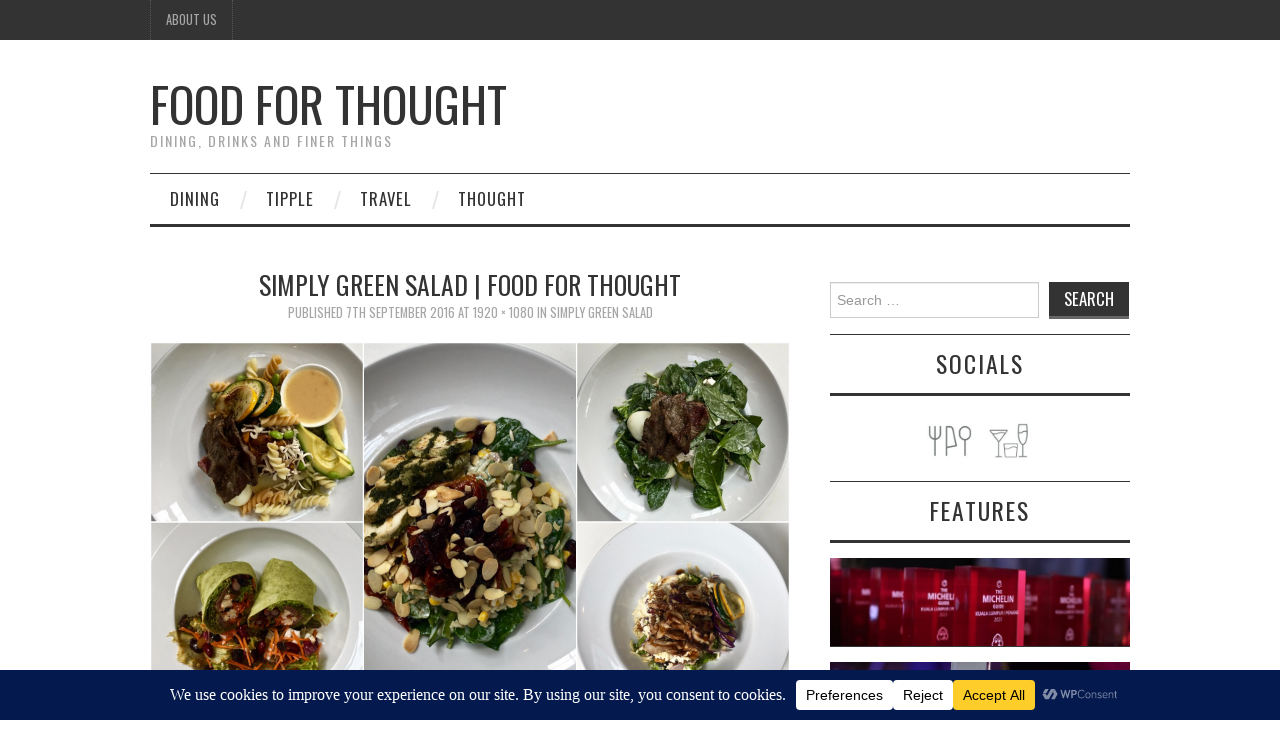

--- FILE ---
content_type: text/html; charset=utf-8
request_url: https://www.google.com/recaptcha/api2/anchor?ar=1&k=6Leyl_kbAAAAAO5N4TPndbvrJcnc3K1cIUQkPyaj&co=aHR0cHM6Ly9mb29kZm9ydGhvdWdodC5jb20ubXk6NDQz&hl=en&v=PoyoqOPhxBO7pBk68S4YbpHZ&size=invisible&anchor-ms=20000&execute-ms=30000&cb=jk6rq6cx7u4c
body_size: 48873
content:
<!DOCTYPE HTML><html dir="ltr" lang="en"><head><meta http-equiv="Content-Type" content="text/html; charset=UTF-8">
<meta http-equiv="X-UA-Compatible" content="IE=edge">
<title>reCAPTCHA</title>
<style type="text/css">
/* cyrillic-ext */
@font-face {
  font-family: 'Roboto';
  font-style: normal;
  font-weight: 400;
  font-stretch: 100%;
  src: url(//fonts.gstatic.com/s/roboto/v48/KFO7CnqEu92Fr1ME7kSn66aGLdTylUAMa3GUBHMdazTgWw.woff2) format('woff2');
  unicode-range: U+0460-052F, U+1C80-1C8A, U+20B4, U+2DE0-2DFF, U+A640-A69F, U+FE2E-FE2F;
}
/* cyrillic */
@font-face {
  font-family: 'Roboto';
  font-style: normal;
  font-weight: 400;
  font-stretch: 100%;
  src: url(//fonts.gstatic.com/s/roboto/v48/KFO7CnqEu92Fr1ME7kSn66aGLdTylUAMa3iUBHMdazTgWw.woff2) format('woff2');
  unicode-range: U+0301, U+0400-045F, U+0490-0491, U+04B0-04B1, U+2116;
}
/* greek-ext */
@font-face {
  font-family: 'Roboto';
  font-style: normal;
  font-weight: 400;
  font-stretch: 100%;
  src: url(//fonts.gstatic.com/s/roboto/v48/KFO7CnqEu92Fr1ME7kSn66aGLdTylUAMa3CUBHMdazTgWw.woff2) format('woff2');
  unicode-range: U+1F00-1FFF;
}
/* greek */
@font-face {
  font-family: 'Roboto';
  font-style: normal;
  font-weight: 400;
  font-stretch: 100%;
  src: url(//fonts.gstatic.com/s/roboto/v48/KFO7CnqEu92Fr1ME7kSn66aGLdTylUAMa3-UBHMdazTgWw.woff2) format('woff2');
  unicode-range: U+0370-0377, U+037A-037F, U+0384-038A, U+038C, U+038E-03A1, U+03A3-03FF;
}
/* math */
@font-face {
  font-family: 'Roboto';
  font-style: normal;
  font-weight: 400;
  font-stretch: 100%;
  src: url(//fonts.gstatic.com/s/roboto/v48/KFO7CnqEu92Fr1ME7kSn66aGLdTylUAMawCUBHMdazTgWw.woff2) format('woff2');
  unicode-range: U+0302-0303, U+0305, U+0307-0308, U+0310, U+0312, U+0315, U+031A, U+0326-0327, U+032C, U+032F-0330, U+0332-0333, U+0338, U+033A, U+0346, U+034D, U+0391-03A1, U+03A3-03A9, U+03B1-03C9, U+03D1, U+03D5-03D6, U+03F0-03F1, U+03F4-03F5, U+2016-2017, U+2034-2038, U+203C, U+2040, U+2043, U+2047, U+2050, U+2057, U+205F, U+2070-2071, U+2074-208E, U+2090-209C, U+20D0-20DC, U+20E1, U+20E5-20EF, U+2100-2112, U+2114-2115, U+2117-2121, U+2123-214F, U+2190, U+2192, U+2194-21AE, U+21B0-21E5, U+21F1-21F2, U+21F4-2211, U+2213-2214, U+2216-22FF, U+2308-230B, U+2310, U+2319, U+231C-2321, U+2336-237A, U+237C, U+2395, U+239B-23B7, U+23D0, U+23DC-23E1, U+2474-2475, U+25AF, U+25B3, U+25B7, U+25BD, U+25C1, U+25CA, U+25CC, U+25FB, U+266D-266F, U+27C0-27FF, U+2900-2AFF, U+2B0E-2B11, U+2B30-2B4C, U+2BFE, U+3030, U+FF5B, U+FF5D, U+1D400-1D7FF, U+1EE00-1EEFF;
}
/* symbols */
@font-face {
  font-family: 'Roboto';
  font-style: normal;
  font-weight: 400;
  font-stretch: 100%;
  src: url(//fonts.gstatic.com/s/roboto/v48/KFO7CnqEu92Fr1ME7kSn66aGLdTylUAMaxKUBHMdazTgWw.woff2) format('woff2');
  unicode-range: U+0001-000C, U+000E-001F, U+007F-009F, U+20DD-20E0, U+20E2-20E4, U+2150-218F, U+2190, U+2192, U+2194-2199, U+21AF, U+21E6-21F0, U+21F3, U+2218-2219, U+2299, U+22C4-22C6, U+2300-243F, U+2440-244A, U+2460-24FF, U+25A0-27BF, U+2800-28FF, U+2921-2922, U+2981, U+29BF, U+29EB, U+2B00-2BFF, U+4DC0-4DFF, U+FFF9-FFFB, U+10140-1018E, U+10190-1019C, U+101A0, U+101D0-101FD, U+102E0-102FB, U+10E60-10E7E, U+1D2C0-1D2D3, U+1D2E0-1D37F, U+1F000-1F0FF, U+1F100-1F1AD, U+1F1E6-1F1FF, U+1F30D-1F30F, U+1F315, U+1F31C, U+1F31E, U+1F320-1F32C, U+1F336, U+1F378, U+1F37D, U+1F382, U+1F393-1F39F, U+1F3A7-1F3A8, U+1F3AC-1F3AF, U+1F3C2, U+1F3C4-1F3C6, U+1F3CA-1F3CE, U+1F3D4-1F3E0, U+1F3ED, U+1F3F1-1F3F3, U+1F3F5-1F3F7, U+1F408, U+1F415, U+1F41F, U+1F426, U+1F43F, U+1F441-1F442, U+1F444, U+1F446-1F449, U+1F44C-1F44E, U+1F453, U+1F46A, U+1F47D, U+1F4A3, U+1F4B0, U+1F4B3, U+1F4B9, U+1F4BB, U+1F4BF, U+1F4C8-1F4CB, U+1F4D6, U+1F4DA, U+1F4DF, U+1F4E3-1F4E6, U+1F4EA-1F4ED, U+1F4F7, U+1F4F9-1F4FB, U+1F4FD-1F4FE, U+1F503, U+1F507-1F50B, U+1F50D, U+1F512-1F513, U+1F53E-1F54A, U+1F54F-1F5FA, U+1F610, U+1F650-1F67F, U+1F687, U+1F68D, U+1F691, U+1F694, U+1F698, U+1F6AD, U+1F6B2, U+1F6B9-1F6BA, U+1F6BC, U+1F6C6-1F6CF, U+1F6D3-1F6D7, U+1F6E0-1F6EA, U+1F6F0-1F6F3, U+1F6F7-1F6FC, U+1F700-1F7FF, U+1F800-1F80B, U+1F810-1F847, U+1F850-1F859, U+1F860-1F887, U+1F890-1F8AD, U+1F8B0-1F8BB, U+1F8C0-1F8C1, U+1F900-1F90B, U+1F93B, U+1F946, U+1F984, U+1F996, U+1F9E9, U+1FA00-1FA6F, U+1FA70-1FA7C, U+1FA80-1FA89, U+1FA8F-1FAC6, U+1FACE-1FADC, U+1FADF-1FAE9, U+1FAF0-1FAF8, U+1FB00-1FBFF;
}
/* vietnamese */
@font-face {
  font-family: 'Roboto';
  font-style: normal;
  font-weight: 400;
  font-stretch: 100%;
  src: url(//fonts.gstatic.com/s/roboto/v48/KFO7CnqEu92Fr1ME7kSn66aGLdTylUAMa3OUBHMdazTgWw.woff2) format('woff2');
  unicode-range: U+0102-0103, U+0110-0111, U+0128-0129, U+0168-0169, U+01A0-01A1, U+01AF-01B0, U+0300-0301, U+0303-0304, U+0308-0309, U+0323, U+0329, U+1EA0-1EF9, U+20AB;
}
/* latin-ext */
@font-face {
  font-family: 'Roboto';
  font-style: normal;
  font-weight: 400;
  font-stretch: 100%;
  src: url(//fonts.gstatic.com/s/roboto/v48/KFO7CnqEu92Fr1ME7kSn66aGLdTylUAMa3KUBHMdazTgWw.woff2) format('woff2');
  unicode-range: U+0100-02BA, U+02BD-02C5, U+02C7-02CC, U+02CE-02D7, U+02DD-02FF, U+0304, U+0308, U+0329, U+1D00-1DBF, U+1E00-1E9F, U+1EF2-1EFF, U+2020, U+20A0-20AB, U+20AD-20C0, U+2113, U+2C60-2C7F, U+A720-A7FF;
}
/* latin */
@font-face {
  font-family: 'Roboto';
  font-style: normal;
  font-weight: 400;
  font-stretch: 100%;
  src: url(//fonts.gstatic.com/s/roboto/v48/KFO7CnqEu92Fr1ME7kSn66aGLdTylUAMa3yUBHMdazQ.woff2) format('woff2');
  unicode-range: U+0000-00FF, U+0131, U+0152-0153, U+02BB-02BC, U+02C6, U+02DA, U+02DC, U+0304, U+0308, U+0329, U+2000-206F, U+20AC, U+2122, U+2191, U+2193, U+2212, U+2215, U+FEFF, U+FFFD;
}
/* cyrillic-ext */
@font-face {
  font-family: 'Roboto';
  font-style: normal;
  font-weight: 500;
  font-stretch: 100%;
  src: url(//fonts.gstatic.com/s/roboto/v48/KFO7CnqEu92Fr1ME7kSn66aGLdTylUAMa3GUBHMdazTgWw.woff2) format('woff2');
  unicode-range: U+0460-052F, U+1C80-1C8A, U+20B4, U+2DE0-2DFF, U+A640-A69F, U+FE2E-FE2F;
}
/* cyrillic */
@font-face {
  font-family: 'Roboto';
  font-style: normal;
  font-weight: 500;
  font-stretch: 100%;
  src: url(//fonts.gstatic.com/s/roboto/v48/KFO7CnqEu92Fr1ME7kSn66aGLdTylUAMa3iUBHMdazTgWw.woff2) format('woff2');
  unicode-range: U+0301, U+0400-045F, U+0490-0491, U+04B0-04B1, U+2116;
}
/* greek-ext */
@font-face {
  font-family: 'Roboto';
  font-style: normal;
  font-weight: 500;
  font-stretch: 100%;
  src: url(//fonts.gstatic.com/s/roboto/v48/KFO7CnqEu92Fr1ME7kSn66aGLdTylUAMa3CUBHMdazTgWw.woff2) format('woff2');
  unicode-range: U+1F00-1FFF;
}
/* greek */
@font-face {
  font-family: 'Roboto';
  font-style: normal;
  font-weight: 500;
  font-stretch: 100%;
  src: url(//fonts.gstatic.com/s/roboto/v48/KFO7CnqEu92Fr1ME7kSn66aGLdTylUAMa3-UBHMdazTgWw.woff2) format('woff2');
  unicode-range: U+0370-0377, U+037A-037F, U+0384-038A, U+038C, U+038E-03A1, U+03A3-03FF;
}
/* math */
@font-face {
  font-family: 'Roboto';
  font-style: normal;
  font-weight: 500;
  font-stretch: 100%;
  src: url(//fonts.gstatic.com/s/roboto/v48/KFO7CnqEu92Fr1ME7kSn66aGLdTylUAMawCUBHMdazTgWw.woff2) format('woff2');
  unicode-range: U+0302-0303, U+0305, U+0307-0308, U+0310, U+0312, U+0315, U+031A, U+0326-0327, U+032C, U+032F-0330, U+0332-0333, U+0338, U+033A, U+0346, U+034D, U+0391-03A1, U+03A3-03A9, U+03B1-03C9, U+03D1, U+03D5-03D6, U+03F0-03F1, U+03F4-03F5, U+2016-2017, U+2034-2038, U+203C, U+2040, U+2043, U+2047, U+2050, U+2057, U+205F, U+2070-2071, U+2074-208E, U+2090-209C, U+20D0-20DC, U+20E1, U+20E5-20EF, U+2100-2112, U+2114-2115, U+2117-2121, U+2123-214F, U+2190, U+2192, U+2194-21AE, U+21B0-21E5, U+21F1-21F2, U+21F4-2211, U+2213-2214, U+2216-22FF, U+2308-230B, U+2310, U+2319, U+231C-2321, U+2336-237A, U+237C, U+2395, U+239B-23B7, U+23D0, U+23DC-23E1, U+2474-2475, U+25AF, U+25B3, U+25B7, U+25BD, U+25C1, U+25CA, U+25CC, U+25FB, U+266D-266F, U+27C0-27FF, U+2900-2AFF, U+2B0E-2B11, U+2B30-2B4C, U+2BFE, U+3030, U+FF5B, U+FF5D, U+1D400-1D7FF, U+1EE00-1EEFF;
}
/* symbols */
@font-face {
  font-family: 'Roboto';
  font-style: normal;
  font-weight: 500;
  font-stretch: 100%;
  src: url(//fonts.gstatic.com/s/roboto/v48/KFO7CnqEu92Fr1ME7kSn66aGLdTylUAMaxKUBHMdazTgWw.woff2) format('woff2');
  unicode-range: U+0001-000C, U+000E-001F, U+007F-009F, U+20DD-20E0, U+20E2-20E4, U+2150-218F, U+2190, U+2192, U+2194-2199, U+21AF, U+21E6-21F0, U+21F3, U+2218-2219, U+2299, U+22C4-22C6, U+2300-243F, U+2440-244A, U+2460-24FF, U+25A0-27BF, U+2800-28FF, U+2921-2922, U+2981, U+29BF, U+29EB, U+2B00-2BFF, U+4DC0-4DFF, U+FFF9-FFFB, U+10140-1018E, U+10190-1019C, U+101A0, U+101D0-101FD, U+102E0-102FB, U+10E60-10E7E, U+1D2C0-1D2D3, U+1D2E0-1D37F, U+1F000-1F0FF, U+1F100-1F1AD, U+1F1E6-1F1FF, U+1F30D-1F30F, U+1F315, U+1F31C, U+1F31E, U+1F320-1F32C, U+1F336, U+1F378, U+1F37D, U+1F382, U+1F393-1F39F, U+1F3A7-1F3A8, U+1F3AC-1F3AF, U+1F3C2, U+1F3C4-1F3C6, U+1F3CA-1F3CE, U+1F3D4-1F3E0, U+1F3ED, U+1F3F1-1F3F3, U+1F3F5-1F3F7, U+1F408, U+1F415, U+1F41F, U+1F426, U+1F43F, U+1F441-1F442, U+1F444, U+1F446-1F449, U+1F44C-1F44E, U+1F453, U+1F46A, U+1F47D, U+1F4A3, U+1F4B0, U+1F4B3, U+1F4B9, U+1F4BB, U+1F4BF, U+1F4C8-1F4CB, U+1F4D6, U+1F4DA, U+1F4DF, U+1F4E3-1F4E6, U+1F4EA-1F4ED, U+1F4F7, U+1F4F9-1F4FB, U+1F4FD-1F4FE, U+1F503, U+1F507-1F50B, U+1F50D, U+1F512-1F513, U+1F53E-1F54A, U+1F54F-1F5FA, U+1F610, U+1F650-1F67F, U+1F687, U+1F68D, U+1F691, U+1F694, U+1F698, U+1F6AD, U+1F6B2, U+1F6B9-1F6BA, U+1F6BC, U+1F6C6-1F6CF, U+1F6D3-1F6D7, U+1F6E0-1F6EA, U+1F6F0-1F6F3, U+1F6F7-1F6FC, U+1F700-1F7FF, U+1F800-1F80B, U+1F810-1F847, U+1F850-1F859, U+1F860-1F887, U+1F890-1F8AD, U+1F8B0-1F8BB, U+1F8C0-1F8C1, U+1F900-1F90B, U+1F93B, U+1F946, U+1F984, U+1F996, U+1F9E9, U+1FA00-1FA6F, U+1FA70-1FA7C, U+1FA80-1FA89, U+1FA8F-1FAC6, U+1FACE-1FADC, U+1FADF-1FAE9, U+1FAF0-1FAF8, U+1FB00-1FBFF;
}
/* vietnamese */
@font-face {
  font-family: 'Roboto';
  font-style: normal;
  font-weight: 500;
  font-stretch: 100%;
  src: url(//fonts.gstatic.com/s/roboto/v48/KFO7CnqEu92Fr1ME7kSn66aGLdTylUAMa3OUBHMdazTgWw.woff2) format('woff2');
  unicode-range: U+0102-0103, U+0110-0111, U+0128-0129, U+0168-0169, U+01A0-01A1, U+01AF-01B0, U+0300-0301, U+0303-0304, U+0308-0309, U+0323, U+0329, U+1EA0-1EF9, U+20AB;
}
/* latin-ext */
@font-face {
  font-family: 'Roboto';
  font-style: normal;
  font-weight: 500;
  font-stretch: 100%;
  src: url(//fonts.gstatic.com/s/roboto/v48/KFO7CnqEu92Fr1ME7kSn66aGLdTylUAMa3KUBHMdazTgWw.woff2) format('woff2');
  unicode-range: U+0100-02BA, U+02BD-02C5, U+02C7-02CC, U+02CE-02D7, U+02DD-02FF, U+0304, U+0308, U+0329, U+1D00-1DBF, U+1E00-1E9F, U+1EF2-1EFF, U+2020, U+20A0-20AB, U+20AD-20C0, U+2113, U+2C60-2C7F, U+A720-A7FF;
}
/* latin */
@font-face {
  font-family: 'Roboto';
  font-style: normal;
  font-weight: 500;
  font-stretch: 100%;
  src: url(//fonts.gstatic.com/s/roboto/v48/KFO7CnqEu92Fr1ME7kSn66aGLdTylUAMa3yUBHMdazQ.woff2) format('woff2');
  unicode-range: U+0000-00FF, U+0131, U+0152-0153, U+02BB-02BC, U+02C6, U+02DA, U+02DC, U+0304, U+0308, U+0329, U+2000-206F, U+20AC, U+2122, U+2191, U+2193, U+2212, U+2215, U+FEFF, U+FFFD;
}
/* cyrillic-ext */
@font-face {
  font-family: 'Roboto';
  font-style: normal;
  font-weight: 900;
  font-stretch: 100%;
  src: url(//fonts.gstatic.com/s/roboto/v48/KFO7CnqEu92Fr1ME7kSn66aGLdTylUAMa3GUBHMdazTgWw.woff2) format('woff2');
  unicode-range: U+0460-052F, U+1C80-1C8A, U+20B4, U+2DE0-2DFF, U+A640-A69F, U+FE2E-FE2F;
}
/* cyrillic */
@font-face {
  font-family: 'Roboto';
  font-style: normal;
  font-weight: 900;
  font-stretch: 100%;
  src: url(//fonts.gstatic.com/s/roboto/v48/KFO7CnqEu92Fr1ME7kSn66aGLdTylUAMa3iUBHMdazTgWw.woff2) format('woff2');
  unicode-range: U+0301, U+0400-045F, U+0490-0491, U+04B0-04B1, U+2116;
}
/* greek-ext */
@font-face {
  font-family: 'Roboto';
  font-style: normal;
  font-weight: 900;
  font-stretch: 100%;
  src: url(//fonts.gstatic.com/s/roboto/v48/KFO7CnqEu92Fr1ME7kSn66aGLdTylUAMa3CUBHMdazTgWw.woff2) format('woff2');
  unicode-range: U+1F00-1FFF;
}
/* greek */
@font-face {
  font-family: 'Roboto';
  font-style: normal;
  font-weight: 900;
  font-stretch: 100%;
  src: url(//fonts.gstatic.com/s/roboto/v48/KFO7CnqEu92Fr1ME7kSn66aGLdTylUAMa3-UBHMdazTgWw.woff2) format('woff2');
  unicode-range: U+0370-0377, U+037A-037F, U+0384-038A, U+038C, U+038E-03A1, U+03A3-03FF;
}
/* math */
@font-face {
  font-family: 'Roboto';
  font-style: normal;
  font-weight: 900;
  font-stretch: 100%;
  src: url(//fonts.gstatic.com/s/roboto/v48/KFO7CnqEu92Fr1ME7kSn66aGLdTylUAMawCUBHMdazTgWw.woff2) format('woff2');
  unicode-range: U+0302-0303, U+0305, U+0307-0308, U+0310, U+0312, U+0315, U+031A, U+0326-0327, U+032C, U+032F-0330, U+0332-0333, U+0338, U+033A, U+0346, U+034D, U+0391-03A1, U+03A3-03A9, U+03B1-03C9, U+03D1, U+03D5-03D6, U+03F0-03F1, U+03F4-03F5, U+2016-2017, U+2034-2038, U+203C, U+2040, U+2043, U+2047, U+2050, U+2057, U+205F, U+2070-2071, U+2074-208E, U+2090-209C, U+20D0-20DC, U+20E1, U+20E5-20EF, U+2100-2112, U+2114-2115, U+2117-2121, U+2123-214F, U+2190, U+2192, U+2194-21AE, U+21B0-21E5, U+21F1-21F2, U+21F4-2211, U+2213-2214, U+2216-22FF, U+2308-230B, U+2310, U+2319, U+231C-2321, U+2336-237A, U+237C, U+2395, U+239B-23B7, U+23D0, U+23DC-23E1, U+2474-2475, U+25AF, U+25B3, U+25B7, U+25BD, U+25C1, U+25CA, U+25CC, U+25FB, U+266D-266F, U+27C0-27FF, U+2900-2AFF, U+2B0E-2B11, U+2B30-2B4C, U+2BFE, U+3030, U+FF5B, U+FF5D, U+1D400-1D7FF, U+1EE00-1EEFF;
}
/* symbols */
@font-face {
  font-family: 'Roboto';
  font-style: normal;
  font-weight: 900;
  font-stretch: 100%;
  src: url(//fonts.gstatic.com/s/roboto/v48/KFO7CnqEu92Fr1ME7kSn66aGLdTylUAMaxKUBHMdazTgWw.woff2) format('woff2');
  unicode-range: U+0001-000C, U+000E-001F, U+007F-009F, U+20DD-20E0, U+20E2-20E4, U+2150-218F, U+2190, U+2192, U+2194-2199, U+21AF, U+21E6-21F0, U+21F3, U+2218-2219, U+2299, U+22C4-22C6, U+2300-243F, U+2440-244A, U+2460-24FF, U+25A0-27BF, U+2800-28FF, U+2921-2922, U+2981, U+29BF, U+29EB, U+2B00-2BFF, U+4DC0-4DFF, U+FFF9-FFFB, U+10140-1018E, U+10190-1019C, U+101A0, U+101D0-101FD, U+102E0-102FB, U+10E60-10E7E, U+1D2C0-1D2D3, U+1D2E0-1D37F, U+1F000-1F0FF, U+1F100-1F1AD, U+1F1E6-1F1FF, U+1F30D-1F30F, U+1F315, U+1F31C, U+1F31E, U+1F320-1F32C, U+1F336, U+1F378, U+1F37D, U+1F382, U+1F393-1F39F, U+1F3A7-1F3A8, U+1F3AC-1F3AF, U+1F3C2, U+1F3C4-1F3C6, U+1F3CA-1F3CE, U+1F3D4-1F3E0, U+1F3ED, U+1F3F1-1F3F3, U+1F3F5-1F3F7, U+1F408, U+1F415, U+1F41F, U+1F426, U+1F43F, U+1F441-1F442, U+1F444, U+1F446-1F449, U+1F44C-1F44E, U+1F453, U+1F46A, U+1F47D, U+1F4A3, U+1F4B0, U+1F4B3, U+1F4B9, U+1F4BB, U+1F4BF, U+1F4C8-1F4CB, U+1F4D6, U+1F4DA, U+1F4DF, U+1F4E3-1F4E6, U+1F4EA-1F4ED, U+1F4F7, U+1F4F9-1F4FB, U+1F4FD-1F4FE, U+1F503, U+1F507-1F50B, U+1F50D, U+1F512-1F513, U+1F53E-1F54A, U+1F54F-1F5FA, U+1F610, U+1F650-1F67F, U+1F687, U+1F68D, U+1F691, U+1F694, U+1F698, U+1F6AD, U+1F6B2, U+1F6B9-1F6BA, U+1F6BC, U+1F6C6-1F6CF, U+1F6D3-1F6D7, U+1F6E0-1F6EA, U+1F6F0-1F6F3, U+1F6F7-1F6FC, U+1F700-1F7FF, U+1F800-1F80B, U+1F810-1F847, U+1F850-1F859, U+1F860-1F887, U+1F890-1F8AD, U+1F8B0-1F8BB, U+1F8C0-1F8C1, U+1F900-1F90B, U+1F93B, U+1F946, U+1F984, U+1F996, U+1F9E9, U+1FA00-1FA6F, U+1FA70-1FA7C, U+1FA80-1FA89, U+1FA8F-1FAC6, U+1FACE-1FADC, U+1FADF-1FAE9, U+1FAF0-1FAF8, U+1FB00-1FBFF;
}
/* vietnamese */
@font-face {
  font-family: 'Roboto';
  font-style: normal;
  font-weight: 900;
  font-stretch: 100%;
  src: url(//fonts.gstatic.com/s/roboto/v48/KFO7CnqEu92Fr1ME7kSn66aGLdTylUAMa3OUBHMdazTgWw.woff2) format('woff2');
  unicode-range: U+0102-0103, U+0110-0111, U+0128-0129, U+0168-0169, U+01A0-01A1, U+01AF-01B0, U+0300-0301, U+0303-0304, U+0308-0309, U+0323, U+0329, U+1EA0-1EF9, U+20AB;
}
/* latin-ext */
@font-face {
  font-family: 'Roboto';
  font-style: normal;
  font-weight: 900;
  font-stretch: 100%;
  src: url(//fonts.gstatic.com/s/roboto/v48/KFO7CnqEu92Fr1ME7kSn66aGLdTylUAMa3KUBHMdazTgWw.woff2) format('woff2');
  unicode-range: U+0100-02BA, U+02BD-02C5, U+02C7-02CC, U+02CE-02D7, U+02DD-02FF, U+0304, U+0308, U+0329, U+1D00-1DBF, U+1E00-1E9F, U+1EF2-1EFF, U+2020, U+20A0-20AB, U+20AD-20C0, U+2113, U+2C60-2C7F, U+A720-A7FF;
}
/* latin */
@font-face {
  font-family: 'Roboto';
  font-style: normal;
  font-weight: 900;
  font-stretch: 100%;
  src: url(//fonts.gstatic.com/s/roboto/v48/KFO7CnqEu92Fr1ME7kSn66aGLdTylUAMa3yUBHMdazQ.woff2) format('woff2');
  unicode-range: U+0000-00FF, U+0131, U+0152-0153, U+02BB-02BC, U+02C6, U+02DA, U+02DC, U+0304, U+0308, U+0329, U+2000-206F, U+20AC, U+2122, U+2191, U+2193, U+2212, U+2215, U+FEFF, U+FFFD;
}

</style>
<link rel="stylesheet" type="text/css" href="https://www.gstatic.com/recaptcha/releases/PoyoqOPhxBO7pBk68S4YbpHZ/styles__ltr.css">
<script nonce="9Jwb65tGz-7MFDc8HS_1aA" type="text/javascript">window['__recaptcha_api'] = 'https://www.google.com/recaptcha/api2/';</script>
<script type="text/javascript" src="https://www.gstatic.com/recaptcha/releases/PoyoqOPhxBO7pBk68S4YbpHZ/recaptcha__en.js" nonce="9Jwb65tGz-7MFDc8HS_1aA">
      
    </script></head>
<body><div id="rc-anchor-alert" class="rc-anchor-alert"></div>
<input type="hidden" id="recaptcha-token" value="[base64]">
<script type="text/javascript" nonce="9Jwb65tGz-7MFDc8HS_1aA">
      recaptcha.anchor.Main.init("[\x22ainput\x22,[\x22bgdata\x22,\x22\x22,\[base64]/[base64]/[base64]/ZyhXLGgpOnEoW04sMjEsbF0sVywwKSxoKSxmYWxzZSxmYWxzZSl9Y2F0Y2goayl7RygzNTgsVyk/[base64]/[base64]/[base64]/[base64]/[base64]/[base64]/[base64]/bmV3IEJbT10oRFswXSk6dz09Mj9uZXcgQltPXShEWzBdLERbMV0pOnc9PTM/bmV3IEJbT10oRFswXSxEWzFdLERbMl0pOnc9PTQ/[base64]/[base64]/[base64]/[base64]/[base64]\\u003d\x22,\[base64]\\u003d\x22,\x22woPCuEdjewlabXtEWcO6wpdNFRU6BFBsw6Agw4wDwoRdD8Kiw5glEMOGwrY1woPDjsOKGGkBGSbCuClPw5PCrMKGCWQSwqpLPsOcw4TCnWHDrTUOw7MRHMOaCMKWLg/DmTvDmsOpwpLDlcKVdCU+VHhOw5IUw4Ifw7XDqsOQN1DCr8K/w5tpOwNRw6BOw77CmMOhw7YWCcO1wpbDlz7DgCBgJsO0woBdEcK+YkHDusKawqBRwqfCjsKTZSTDgsOBwqUEw5kiw7jCtDckQ8KNDTtLbFjCkMKNAAMuwq3DjMKaNsOEw5nCsjouOcKob8K/w6nCjH4oWmjChwV1esKoHMKKw71dKDTClMOuNCNxUQ1NXDJ+OMO1MV3Dny/Duk8/wobDmE9Yw5tSwoTCinvDnhlHFWjDhsOaWG7DqGcdw43DvSzCmcOTWsKtLQpbw4rDgkLCs2VAwrfCksOVNsODMsO3wpbDr8O8UlFNDULCt8OnPyXDq8KRJMKuS8KaRxnCuFBZwqbDgC/CoGDDojQvwp3Dk8KUwpvDll5YTcOmw6wvJxIfwotaw6I0D8OWw4c3woMtLm9xwrZtesKQw6XDtsODw6YcKMOKw7vDtcOkwqotLzvCs8Kra8Kxcj/DoxsYwqfDvi/CowZRwoLClcKWNcKlGi3Cj8K9wpUSFcObw7HDhSYOwrcUHcOZUsOlw4/DocOGOMKjwrpABMOKOsOZHWNywpbDrTLDhiTDvgjCr2PCuAVJYGQjdlN7woLDssOOwr1YfsKgbsK2w7jDgXzCjsKJwrMlOsK/YF9xw609w4g5JcOsKgo+w7MiLsKZV8O3cT3CnGpZVsOxI0LDnClKAMOMdMOlwp9MCsOwb8OscMOJw4gZTAApeiXCpGzCpCvCv0dBE1PDn8KswqnDs8O4BAvCtBjCqcOAw7zDlQDDg8Obw5lvZQ/CpW10OFDCucKUelxiw6LCpMKQQlFgaMK/UGHDocKYXGvDiMKnw6x1Fk1HHsO3F8KNHBpTL1bDlH7Cgio3w6/DkMKBwqV8Sw7CuUZCGsKuw77CrzzCg2jCmsKJS8KswqoRE8KDJ3xfw7J/DsO5AwNqwoDDhXQ+T1xGw7/DhFw+wow0w5kAdGI2TsKvw5xJw51id8Ktw4YRBcKTHMKzBy7DsMOSWjdSw6nCsMOZYA8MCSzDucOLw7R7BQoRw4oeworDkMK/e8O0w48rw4XDq2PDl8Knwq3Dt8OhVMO4ZMOjw4zDvMKzVsK1VcKowrTDjA/DjHnCo3BVDSfDgsO1wqnDng3CsMOJwoJ/w6vCiUInw4rDpAcbRMKlc0DDnVrDnxnDribCm8Kcw50+TcKUXcO4HcKRPcObwovCqsKVw4xKw7Vrw55oWmPDmGLDvcKZfcOSw70aw6TDqW/DncOYDGcdJMOEOcKYO2LClcORKzQKNMOlwpBoAlXDjHJzwpkUecKwJHoaw5HDj1/DhcO7woNmKcOXwrXCnH8Mw51cdsOARTfCtmDDt2AjagDCnsOww5bCjxUqXktLF8KYwrwGwptnw7fDhEMPKTnCnBHDjsKYbi3DqcO0wronw7QswqM+wqtpcsK5N0lzfMOewprChXBDw6/Di8OQwpNFX8KyFsOvw6oBwp/CvgnDjsKOwoPCqsOQwr1Qw7PDjMOmTDdew7XCscODw6gOesO6cg0hw6kcak/DoMO1w5JwBcK6Lndnw4/[base64]/Dl0t0wrFEwpPCs8OOwoDCnXc1GMKcw6LDuMKgGMOgK8OVw60YwqHCusOVZsOJeMOoQMKYegDCpUpSw4bDgMOxwqXDjh3DnsOnw6FqUXrDiGAsw6dzWwTCogjDkcKlUnh6CMKBc8K5w4zDlGZswq/CrybDrBHCm8O/woIoL2TCn8K0YD5PwrAfwogjw7fCh8KrWAN8wpbCmsK1w7w+fHLDkMOdwo/[base64]/[base64]/L8KKU8O6w4/[base64]/DhcOAwojDimdfCsOmwp92wrEXw6MDw6TCollUHgjDskzCsMOjQcO5w5ptwqDDvMOcwqrDvcOrImxsSFHDiEsiwojDhxYmI8OZKsKew6rDvcO7w6fChMKXwr01JsOcwrzCk8OPRcOkw7RbcMOiwrrDtsOIXsKKTVLCkzzDoMOXw6R4f2sgccK8w7bCm8K/wqJIw4NWw6Eiwot7wosQw4pXGcKLClg6wqPCtsOpwqLCm8KxXjIYwpXDhsOxw7hIUiPCrsOmwr8mRcKydx8NAcKBPxVNw4VmKsOrBjUWU8KTwpVGHcK5QULCsTFHw5BXw4LCjsOkw7zCmyjDr8KNHMOiwp/Cq8KSJSDDkMKUw5vCkSHCjCYtw5TDiFwkwoIUPDrCp8KVw4bCn03CjUPCpMK8wrtuw6ASw6Y6wqZewpzDnRI/DsOJTsO0w6PCpgBMw6R/wog2IMO+w6jCrTHCnsKuBcO9fsOSwr7DkVPCsg9BwpXCuMOxw5gCwpREw5zChMOoRgrDrEp/H2fDsB/CmRbDsRlZIRDCnMKDLVZawqHCnWXDhsO0HcKZPkJZXsKYacK6w5bCvHHCrMOaNMKtw73Cu8Ktw7lZYHbDtsKrwrtzw6jDnMOFM8K0acOQwrHDpsOvwp8UZcOufcK1CsOHw6Y6w5R4SGh6XBvCo8KmCFzCv8OTw4F7w4LDhMO8T1PDpk57wqLCphxiPU8HH8O/[base64]/wpBEHsKEwpHCmD7CkknCscONwqdCfDMEwrhgU8KURXklwrkdFMOpwq7CqmRDGcK2XcK4XsKAFMO+EirDuGLDp8KVfcK9NElRw7Rdf37Dq8KEwoshSsKhM8K7w7fDgwLCoTHDmQVaVMKrO8KMwojDp3/CnxcxSTrDqT4RwrxUwrNpwrXCnirDrMKec2XDqMKMwqleEcOow7XDnDPDvcONwpFaw5p+YMKgPcKANMKcesOzOMOQdm7CkmjCn8Odw4/DuT3CgxUUw6orFXDDg8Kuw6rDv8OQYG3DphzChsKKw4TDnzVLRcK8w5d9w5nDmgTDisKgwqIywpcRckPCpzN/WTnDhsKlecOeMcKkwojDgjIDUsOuwocJw6fCi3A+dMKhwr4kwqjDhsK8w68Cw5k3JxBhw6g1Li7DtcKmwpE9w5/DoU8YwopARi1HA2bCjks+w6bDlcKKQMK+CsOecT/[base64]/[base64]/CjcK8KsOxwqAgbT4qw6QCFBDCqjB7fQEOAxxuHSAXwrhrwpJkw4haWcK5EcO3ZkXCqhVOKnfCk8OIwqPCjsOhwo1HK8KoH17DrGDDhhYOwqESXMKvWCFsw54+wrHDjMObwpdSem89w4I2RE3CjcKwVzcyZ0hlTUl/FGp5wqZEwoPCrBdtwpANw4A5wqYBw6Mxw4A0wrtpwoDDhSLCoDMSw5/[base64]/wqJuwo7Cv8OLwrxlATfDnsOTw6nCs0TDn8KdA8O9w5nDpsOcw67DusKFw57DjmkbCGEeOsOzYw7DiTPCjHULW1IRFsOFw7PDvMKSUcKUw7wdI8KVAsKjwpQhwqoSbMOLw6U9wprChHgLQFU2wpTCn17Du8KiGEzChMKtw6I/wq3DsFzDmw4bwpUPIcKUwqYnwpQ4KlzCqcKuw6gawp3Dsz3CtEJyA2/DkcOmKgIBwochwqlRbzTDmyXDpcKUw4Iow5zDqXkWw4kGwoNnOFXCjcKmwrsBwos0wrpawpVhw6RuwpIKQ1wLwonCkV7DksKtwoTDiHEMJcK7w6zDm8KiG0Q2MG/CuMKZXnTDncKxdsKtwrXCowdQPcKXwoAaAcOgw6F/[base64]/[base64]/Cq8KGZMKfNR3ClsOMIQxhcD0Cw7s5L8KNwpLCscOdwoV9BMO/Y2UWwrDDnHlFU8KdwpTCrG8YTis6w53DvMO7OMODw7jCkxl+PcK2b03DsFrCq1ECw4grEcOUYcO4w77CpWPDgFQBEcO3wqB/T8Oxw77DvMOIwqB/dHgNwpTDscO5bghvEj7CjUgsbcOZQsKFKURVw7/DvR7CpMO8csO0UsKUO8OQesK/KcO2wrZEwpNnJjPDjwJED2bDkwvDsw8Swpc7Di8zejoYFVPCsMKLN8O0BMKdwoLDkiHCuCDDtcOFwoDDnHVKw43CicOiw4IYdMK6SsK8wrPCnDXDsxfDkihVQcKrTQ3CuA9yF8Kpw7gdw6lBRsKaeD4Qw5XCg39JMB9Zw7/Dl8KCKR/ClcOKworDt8OZw44BJ0Rgwp7CgMKkw4IaD8Kdw7vCrcK0LsK+w77CkcKUwqjCrmkoM8O4wrp6w6EUHsKhwoHChcKiNTXClcOnFjjDhMKPLy/CmcKcw7vCs1DDmDrCtsOVwqkew6XCusO0NzrDlxLDtSHDicO/w7rCjkrDkjdVw5AECcKjAsOaw5rCpiDDogXCvjPDkDUsHl8Nw6pEwo3DhBYoR8OEIcOVw6VlZikuwr0VUnzCm3LDosO9wr/[base64]/[base64]/T8ORwovChMK7D20fwqHClcKnCcK8UcKAwp3CmcOew4RBRVs1c8OUfR9rI3wnw77CrcKXKBZabjkUBMK/wpkTw7Fmw6JqwqAiw67CsHMuIMOjw58uX8OUwr7DgDQVw4vCl3fCs8K8ZkXCqcOzWBQFw7Jew6N+w5ZmAMK3ccOVDnPCgcOtGcK7ZQw2BcOOw7Mrw6pjHcOaO2QpwpPCvUYMIcOuJ3/DuxHDgsKfw7DDiFt+YsKDBsKOJwnDpcOKGA7ChMOuSETCgcKJR03DhMKodR7CoCPDgQXDoz/DnW7DlBMEwpbClMOjZ8KRw7pgwopGwr7ChMKxEWd1DjYdwrPDsMKcw5okwq/CpW7CsDQoRmrCusKfeDDDl8KdIULDvcKIYQ/DnDbDvMODLiPCmynDtMKgwqFWecOSCntkw75pwp3CgMOsw79kHCoOw5PDmMOfPcOFwpzDusOMw4Vcw68lIxYafg3DkMK3K1fDj8OFwoDCmE/[base64]/XBtOwqR0bRPDo8K0WcKXwqY1aMKwW3zDrE3Cq8K+w5PCusK9wrlFfMKtVcK9wrPDtcKSwq9vw7vDu0bChcK5w7wcdhoQJBgsw5TCmMKlUMKdQsKJDW/Cm3nCrcOVwroDwpRbF8OUaUhDw7/Ct8O2cXJ6KijCj8KIS2LDkW1nW8OSJMOHRz0rwqLDpcOhw6zCuRI4WsKjw5bCusKBwrwUwo0yw7BCwqDDjMOMBMK8O8OswqIJwrMtR8KbMGZqw7jDpCRaw5zCry87wp/DiE/Dmnk+w7fCiMORwo9RJQfDosOGwr0jc8OFQcKEw6xSCMOcaRV/[base64]/ClsKWNGAUC8O4w5daw63DhsOcw7vDpFHClcO4wrPCu8OdwpQBecKbJnHDjsO1ScKsRcOBw6nDjwlXwqVEwoYMeMKWDwzDtcKfwr/CnCLDosKOwrXCuMKoEk10w4XDocKlw6nDmzxow7ptYsKow7MhIcOZwqZ9wrt/c2Nec3LDuxJ5SHFiw609wrHDlcKIwqHDmgkLwrdTwqYPEkAqwpDDvMOUWsOfc8KbW8KOVEU2wop2w5DDvUXDsT/Cty8cfsKawrxRAsOewrZaw7vDnmnDjD4ewpLDscOow57CgMO6NsOIwpDDrsKewq02Q8KYbD1kw77DisOTw6rCrigSAmN8LMOsH0jCtcKheiDDncKYw6fDncKsw6bCoMKGUcOOw6HCo8OGQcK9A8KVwoFfUV/DpXwST8KYw6TClcK4f8OvAcOxw6w/Dx3CghbDhQNnIRZRKQ9bBHcswociw7sNwoHCisKILMKfw4/[base64]/w6LCgTZqwo/DsMKdSMKFwovDnyLDhVl+w4bDoDgvezBuR3/DszxhLMOvWgXDsMOcwppOJglPwqsLwo43DknChMKZTl1oDHcDwqnCr8OrHATCinnDnEckUsOEdMKvwoMUwrDCgsKAw6rCncO5w5RqOsK6wrFFAsKAw6/CmnTChMOIw6LCk3BRw4/Cpk/[base64]/Cp8KmfMK1UsKnY0fCscK9wqbDmcO5FiDCrEXDqCsyw4jCvsKRw77Cp8KmwoRQbR7DucKSw7JzEcOuw73DkgHDjsOFwpzDgWRbZcO1wokWIcKow5fCsFAzOH/DpkQUwqLDmcOGwo0PBxfDj1NQw4HCkUsDOGzDsElDbcOSw7xAPsObbRopw5TCtMKKw6bDgMOjw4nDoE/[base64]/DpnQZw6JdQ00swppqwqscw4UtGsKrXT7Di8O9Yy3DlWHClD7DvMK2bBY3w7XCuMO3S37DucK4RsKfwpIMcMOFw4UHRllTaQ0ewqnCscOuOcKJw7bDicK4UcO8w7FWA8OgCEDCjVrDq3jCr8KRwpbCnRkmwopLOcKjMMKoMMK2BsOLcw/DmsObwqYXNlTDjzx+w7/CpDVmw5NjVSQTw5IBwoZew6jCgsOfPsKmRm0Rw6wYS8KBwozCsMOFT1jCij5Mw6QnwpzDmsOnNS/DicOuTUnDqMKnwr3CtMOGw4fCssKNWsOZBV3DncKxE8K9wqgeYALChsOmw499WsKJwofChkUjFcK9WMK+w6DDscKeGRrDsMKRMsKlwrLDiwbDj0TDucO+Il1Fw7rDssKMQxkJwpxbwpVjTcKZwqxnasKtwqzDnSjCiygFBsOAw4/Coj5Fw4/[base64]/[base64]/DiMOZZVLDrE9QwpRpw4PClHFOwpJ2Z1jDlsKcJMKNw5nCqzJpw7t/[base64]/[base64]/ChsOmPsO2dMKEaR3CtcO2wqrDt8KXw4DDtsO6c1HDlW47w4Uuc8KXAMOIchvCngYuVDYqwojDikI+DUN5dsO3XsKbwroow4FfSsKBY27DkRnCt8KGFH7DtChLIcKVwqDCgX7DlsKbw4RGAT7Ck8OswoLCrW8pw6LDhGjDkMOgwo7CqA3Dsm/DscKhw7lIGMOgPsK1w4ViSXPCpmgqdsOQwpEswrvDp3nDigfDh8OxwoHDs2jDrcKiw57Dg8ORTWRnGMKAwpjCn8OpTUbDtlvCucKbd0PCt8KjdsK+wqTDol/DoMOww5PCkAxhw7Rfw7vClMO+wrzCqGV1cTXDl3jDosKlOcOOHAxfHhYLK8KCwpJUwrzCoWwOw4dmwoBmGnFWw5wGIAPCokLDmiNiwrJlw4/CqMK8W8OnDBkcwqfCu8OPESxWwqYAw5Rqd37Dk8OEw5sKbcOSwqvDqmt9GcOFwrjDu2hfwoBaEcONcGrCgm7Cs8ODw5wNw6HCq8O5wqPChcKAL3vDksKfw60OB8OHw5TDkWcpwoZLJh47wqJ/[base64]/DlMKlJk4zw6QGcGFkwp3CjcOQw4fCscObRWlpwoQnwo5nw6LDoScNwp4gwr/DucOwYsKxwo/DllTCicO2NCM1J8K5w7/Clic6OBrCh2fDuwoRwqTDksKgOQrCpzVtFcO0wqXCqWrDsMOxwpdPwo9GMwAMGHBMw7bDkcKQwpptNU7DhkLDu8OAw6zCgC3Dk8O6BRHDlsKrEcKBTsKTwoTCmlfCtMKxw4bDrFvDjcOwwprCqsOBw6UQw65tW8KuFgXChcOGwrzCi3jDo8O0wqHCoXpBIsOMwq/[base64]/XXEiwpB2csOZw74JEsO3wq3CpMOqw5dJw7DCiMKUGMOBw5/CpsOKIcOfEcKYwoE5wpTDoR1KCkjCqBMWPTTDqsKbw5bDsMOdwpzCgsOpwoPCpHdCw77DnMKxw5fDmxNrfMOzVjhZXRbDjRzDmkfCicKRbsO/eT0qCsOLwpgBR8K/CcOAwpgrNsKLwrTDkMKhwpUARn8jYUEZwpXDjVA9HcKeemXDiMODd2fDiCnCuMOTw7s6w4rCkcOCwq0OXcKCw7sJwrzCkEjCkcOrwqE7Z8OLYz/DnMODa154w6NAGk/DiMOKwqvDisOOwolff8KMMXgww6tew6lsw4TDij8eI8O7wo/CpsOHwrrDhsKOwqXDsVw3wqLCh8KCw6xkKsOmwrh/[base64]/w48aw6tSOzfDjUDDmMKVwpvDi8Kew68dwqzCnUbCoiNGw7zCqsK9V0J7w50Qw7LCiGogXsO7ecOHf8OMSMOkwpvDtWXDqcO3w4/DqFQPB8KAKsOlE0zDtxptT8KVUMKhwpHDnXAKen7DjcK/[base64]/cj08wqM8wqtnanDDqsOMw7XCrcOYLhkvw5dUHcOzw4I1wqIDYMOkwojDmRkqw6cQwqjDknkww6B9w67CshXDsx/DrcOxw7rCn8OILsOdwqHCjlc4woljwptZwosQbMOhw5ATE0ZWVB7DqX7DqsOowqfCmkHDm8KZOnfDvMKZw5zDlcOrw6bCgsOEwqYRwo9Jwq4NV2YMw7o0woArwp/Duy7Ct2JNPjNMwrDDli9dw4/DosOZw7zCow0wG8KAw4oCw4/CqMOza8OwaRHCjCrDpjPCvCclwoFbwrjDjmdGW8OCKsKHWsKTwrlOOU4UKQXCr8KyYU4hw57ChnTCtkTCocOIG8Kww7k9woMcwoMmw5/CkgPCmQZ3OCkzWXPChBfDui/DpjhpPMKRwqtzw4XDmVzCjMKcwqDDrMKpexDCocKDwo0DwqTCk8Kowq4IdcKmaMO1wqXCnMOdwpR4wospJsK0wrvCk8OdAcKow5wyD8KNwrhxQmbCsQ7DrsOvRMKpd8OMwpzDlwVDdsOpV8O/wolkw55Jw41gw59ECMOkf2DCvk5+w6Q4AXU4JB/ChMKQwrITbMOnw47DgsOSw4Z1YDpXFsOSw7VKw7F7OlQESR3DhMOCMSnDs8K/w7VYVAjDrsOowp7CmHTCjB/CksKrGTTDkg1LB2rCsMOlw5nCmMKvf8KFEEEtwotiw63Dk8Oxw6nDoHAXQUk/[base64]/wr7CoH5vPCPCu8KvXDUrwo/Ds8KJw5/[base64]/wpRXwp3CscOow5/Dl0DDusKeSSs9LcKHwpHDlMKCa8OawprDjBlxwrtTw49uw5vCpnHDpcOUNsKqRsK8LsOaAcOuSMO+w5vCmi7Do8KLw7LDp3nCpE/[base64]/Vm/[base64]/w6d9w6rCkTw6w5slwqrDmMOZWSc2w7dRXsKoJcO7LCpuw4fDhMOQfw5Ywp7CnU4IwphgSsKmw4QSwqZKwrQVLsO9w5sdw5xGdlVoN8Ovwopww4XCinc0NXDDoTkFwq/CusO2wrUuwp/CgwBxf8OAFcKfd2UAwpwDw6vDkcOGI8OgwqYrw74/JMK2w50eHgxcY8OZcsKQw6HCtsOxd8OWH2nDmndXIA80RGZXwr3CgsO6McKoZsOHw5DDrGvCi3XCoV1Vw75WwrXDvGkLFytOaMOgSjtow7vCtn3CjMOww79MwrDDmMOFw4fCjcOPwqgkwqHDsg1vw4nChcK8w6HCkMO6w6vDl2EIwp5cw6HDpsOuwqnDtW/CkcOEw7ViGAhDGxzDinZUcDnCpxnDkSh8aMOYwoPCrGrCqX1iOMKAw7BBCMKfNgXCrsOAwo9rMsO/[base64]/VgFAwqA0S0/Cp0Fbw4bCunkKKznDjcO4QgQFZV/DisOsw4kEw4TDm0DDsUzDvwbDocO5YEd6BH8BaH8IR8O6wrAePlEQWsOyRsOuN8O4w4oFfUYeTgl7w4TDnMKdSA4IHi3CkcK4w4IKwqrDpRZ/wrhgdh5kV8K+wq1XE8KpIzpSw6LDhsOAwrU6wphaw68FOsKxw73DncOZYsOrXmEXwqjCucOUwozDpmXDul3DvsKuYMKLLXsmw6TCv8K/[base64]/DrcKIUsKyBR4SIsKnwpM/Q8Kuwp45NsOTXAh1w5ZOA8Ocw5TCl8OpQExxwoRFw7zDnzXCgsKGw7lNEBPCucK7w5HCiyxLK8KJwrXDn2jDjsKMw71/w5ZPHHzCvMKnw7jCsWPDnMK9TcOYDCVewoTCjgMyTCc2wo1/[base64]/DvsKZw5htAyTCuDwdwpx9wptqFcK3wqfCvBcyT8Kaw6srwpTDuwXCvcOiB8KTG8OeLFHDnyHDv8Onwq3Ctk4oLcOXw4HDlMOnE2/[base64]/[base64]/CgcKRw5nCl8KWwrDCoFVew6fCoFJNw6RiRCFGM8KwMcOUZ8K0wqfCnMO2wozCg8K2XB0Qw4saAcORwpDDoEcXcsKaaMOtfsOWwpnCqsOzwq7DlWMKFMOuC8KJH2xIwpbDvMObDcKLO8KBazJBw6bCvHB0LRAPw6vCkgLDl8Ozw4XCgE/DpcOpPz7DvcKqScKSw7LCvQlrHMK6KcOiJcKmBMK+wqXCu3fCnsOTXlE3w6dmO8OlSENCDMOucMKgw7nCusKIw5/DgcK/VMOaQwxZw73CgsKWw5NpwprDp2rCk8Omwp7CinrClhXDiH8rw73Cunp0w4bCihHDmGZuwp/[base64]/FsKWOsO4IirCl18RNXPCqWlRw4AHJsKpJ8Krw47Dj1/Co2HDtMKFf8OYwq7Cm0XDtWHCpkbDumlABcOBwoPDnTZYwrlJw7nCr2FyOy8qHAshwoLDnTbCmMOBXEnDpMOlThYhwowzwqwtwqREwq/CsUsHw7/CmRTCq8O8NVzCmCEdw6vCpzg+GmfCoycoacOEbmvCmFQDw6/DmcKWwrUcbWDCsVNLPcKnHcKrwoTDhVfCi17DkMOgVcKrw47CvcODw4R7Iy3DncKIY8KPw4BxKsOnw5UcwrjCr8KEOsKNw7kjw65/T8OzdwrCg8O3wpNRw7DCj8Kuw5DCgsKvDRLDk8KJOTXCpFDCtBbCmcKiw61wd8OsV393EAloFWQfw7rCtQEow63DrmTDh8Owwq8hw4vCqV4eI0PDiHg9G2PDjTwTw7IhHjnDpMOdw6zCrSlWw69Aw4fDmMKawoXCiVTChMOzwokywpTCpMOlZMK/KjYAw51tPsKYfsKZYgdDbMKUw4zCtg3DokoJw4IQCsOYw6vDmcKCwr9FeMOSworCmmbCqlAeWTRCw7hGDD7CncKBw4RmChp+JVUjwp1gw6Y+LMO3QTF2w6Fkw61sBjHDjMK7wrdXw7bDuBpqYMOtXH1CaMK7w7DDgsONesK+XcO8QsKow6wWEXAOwoxUf07Cvh/[base64]/CucKnwo7Cs8KNw4/DpVFFwpoZPiPCksKJw4pKD8O0cXVxwrYLQMOUwrbDmUs5wqTCuWfDsMOWw5k/ET/DrMKjwrs2aivDksOtOsO2E8O0w6cswrQNITvCgsK5GsOCZcK1NkbCtkoow7PCncOhPE/Cg2XCiixlw7XCoy4ePMOrMcOPwprCl1k3wrbDgkPDsUTCrG3DqFzDoTvDgsOXwrU1WsKZWkDDthDCkcO+XMOPcHrDugDCimHDsmrCpsOEPC1Hwp13w5bCssKBw4TDpTrCp8ORwq/Cr8OOennDpAvCvMOrOMK1LMOpfsKOVsK1w4DDj8KDw7tldGjCsQXCncKeacKiwqfDo8OUE0F+VMOAw4xVeyIKwptWIRPCiMOWYcKQwpsNScKKw4oQw7rDlcK/w6DDj8Otwp7CtMK3S1/ClQApwq3DgD3CkWbDhsKeLcOJw5JeA8Kuw4NfLsOCwo5dJ3k2w7piwoHCqcKsw4XDm8OaeBIDTcKwwoLCrjvCjsOYQMKgwrPDjsO/wrfCgzbDvcOswrZbO8OLJAcLIcOIB3fDsl0WfcO6bMKjwrwhFcO5woXCrDszOEUnw44ow5PDscOuwo3Ci8KWTwdEZsKPw6Vhwq/[base64]/[base64]/wojCiH/DqUoZwpDCjMKMJsOlUnrCpsOZw4QHw6rCvlQ/[base64]/DusOzwqnCqMOnSMKlwqHDvsOewr3DvEUiaArCrsKOSsOPwqNNe3s7wq1NFULDv8OFw7TDg8O/NF7ChhDDt0bCo8OLw7wtTynDkcOrw7NGw57Dj1gfIMK4w5wpLB3Dn0pDwrbCjsOaOsKNa8Kcw4YbRsOfw77DsMKnw5FmdcKhw5HDnwVFWMKswpbCr33DhMKlVntyWcOeCcK9w5JXIcKJwpkNAXsmw5UcwoQlwp/DkQjDrcKpG3Y6woBMw5kpwr01w49wKcKsc8KARcKBwo88w7RjwrbDvj9JwoJqw7/[base64]/w4rDksKoay3Dj8KNbF7DgsOIRcOKDyETEcO7wqbDl8KZwoPCiG/Dt8OJM8KJwrrDsMK2RMKzG8KowrZbEGkAw6PCmkXCh8OaQlfDsVvCtH0Aw73DkjRDAsK2wonDqUXCohFDw6MRwrLCr2HCvRzDllTDqMONAMO/w5ISa8O+AwvDvMOyw7nCr30MZcOmwrzDiUrCkltkMcK5VlTDj8OKLy7CqyzCmsKDEMO/wohkHz/CszXCpTVnw7vDk1vDpcOFwqQLHR5LQw5oMAQrGMOgw4o7VWjDk8OVw7nDo8Ohw4/DrlzDjMKCw6HDrMO5w68qSm3DpUsGw5TDt8O0N8O4w6bDih7CmWs1w78Twr5MU8OlwpXCt8OvSjlJAiTChxh1wrTCuMKEw45gZVPDm00+w7pVWMKlwrDChmpaw4toXsKIwrQuwp02dSRWwoQ5NAInJy/CkcOTw7Icw7nCs2JFKMKqfcKawpNHIjDCm3wow70uPcOPwptVIm3Do8OzwrwuYF40wr/CnHk7L3QdwrJOAMK7WcO8cGV9ZMO8Pz7DqHXCpR8EMQp9e8Oyw6PCk2VDw4oELGQEwqJVYmzDpiHCicOUdnEFaMOCLcOFwp94worCvMKyPkBvw53Cqn5bwq8hBsOiWBIaaCgofcKiw4TDvcOXwp/CkcOow6dFwptQaDfDtMKRRRvClxZvwpRhN8Ktw6/CicOew5/DgMOpw60nwpQBw7/[base64]/DvnolOMK9V8KzVMOswqMrWSfDk2IrEWt3w7jCi8Ksw5wzTcKNCgJbZi47fcOHfC0xJMOQZsO1GX0mHMK+w7bCscKpwp/[base64]/DvCDDqsOFw4vCtnQJw6Bfw4zDm8Kwb0o+HsOeCsOxcMKbwr93w79+OS/Cg1IoesO2wrJuwrDCtHbCvyLCqhHDo8OXw5TCicO2eUwEbcONwrPDpcOxw4LDuMK3BDzDjQrDscOLJcKFw5NVwpfCpcOtwrhGw4YCcREzw5fClcKNPcOMw7kbwr/[base64]/Dt8Oew6tbCFTCgcOewodswqvDgcO+fidzGsKEwo56w63DrcKnLcKow5HDocKRw7QeT2dFwp/ClhvCm8KWwrHCg8KFHcO4wpDCmixZw4/Cq3o+wpnCtnU0w7Imwq7DnHMQwp47w6TCtMKeJjnCrR3Dnh/CsD1Hw6XDrnLCvUfDiQPDpMK1w4PCuAUeT8OKw4zDtE1tw7XDth/CuAvDjcKaXMKeb3vChMORw6XDgmDDqAMMwpBYwp3DpsK0F8OfasOZbsKewqVQw6ttwrU6wqYDwpjDk1bDt8Kgwo7DqMKFw7TDpcOwwpduKC/Coldzw7YcGcOXwqlFecOfZSF8wrwOwoBaworDmT/DrATDm1LDkHgBGSpwL8KoWz/CgsO5wo4tM8OJIMOKw4bDlk7Cg8OFS8OTw50OwoQaNQ0cw61pwrd3GcOLYsOOdGtnw4TDksO0worDkMOnJMOywr/DvsK7W8OzIHPDpiXDni/Co0zDmsOiwqjDlMO7w7nCiwRqMy16WMKPwrHCsQ8Ow5ITegrDvwvDusOywrXCviXDlF7CrMKDw7/Dm8Kxw7zDiCAGWsOlTcOrGjbDjVnDh2PDj8OlWTXCthhCwpNJw4LChMKNE09ww7w8wq/Ctn7DhVnDkAnDvcODdxrCrEkaJV4Pw4g1w4HDh8OLQgxUw64TdkoKZk8WIjjDocKswqLDtFTCt1RKKBdEwqjDqkjDsgLCn8KcO3LDmsKSSQjCi8KLMD0lDmh2Hio8OlTCoQpWwq5jw7ELFsOqTMKRwpXDui9PMcO4S2XCqcK/woLCmMO3wr/DvsO0w5HDs17DsMKjPsOAwoNiw77CqzTDvk7Dvkwow6NuVMOTHlrDkcK2wqJpY8KnXGzCrxAEw5vCscOFa8KFwox3DsOowrcAdsOuw6JhDcK5IcK6Uy5mw5HCvijDnsOeN8O3wojCv8OcwqBAw4TCuULCgMO1wprCokLCpcKxwotqwpvDqjJKwr9OKl/CoMKDwrPCpHAJVcOmHcKhMCcnEgbDscOBw6TDn8KzwrRwwoTDlcOLRT82wr3ChFnCgsKDw6oDEcKkwqrDu8KFLSHDlMKFTmvCngs9woHDjDsZw51gw4spw4hmw4LCnMO4GcK1wrFwZRM9fMOzw4JRw5EDejVIPw3DlkrCnl93w5/DqyR0H301wo9Kw7TDrMK5M8KMw7nDpsKsFcO4asK5w4omwq3CoF19w51vwo5KTcOAw6DCvMK4aEPCgMKTwo9lCsKkwrPDjMOAVMOGwqJhNivCiV97w4/CrWvCiMOlHsOubgUiw6PDmSViwqE8QMKUbxDDr8Kjwq1+wqjCqcKnCcOfwrUUacKEDcOSwqQaw6JDwrrCp8Obw7h8w7PCqcOXw7LCnsOfCsKyw6ENTAx/F8KnFSXCvDnDohDDtMK/Y3ASwqZ5w60Sw7PClDMfw6vCtMK/wqYiGsO4wrbDqRkjwol5RnDCkWYAw7xpGAdMRiXDun5tEmxww6MRw4ZYw7nCjMOdw7bDjmbDhRR2w67CtlR5VwXCu8OZdgc5w7hXWUjCmsOSwo/DvkvDp8KYwqBaw7fDr8O6NMK3w6E2w6fDs8OXE8K9JMKpw73CnyXCksOyWcKhw7N6w44UO8OMw4Uaw6ciw6jDsR/DrFXDswVTUsKgU8KfBcKVw7MUfGUOLMKlay3DqztjBcKDwrVLKicdw6PDg3zDs8KbYcO3w5nDq3TDuMO/w7PCknkcw5nCjDzDi8O3w6x0YcKTLsKOwrDCsGh0BsKFw6YYDcOaw4JXwq5sOHhlwqDCl8Ktwqsce8Otw7LDhgJWQ8Ozw4ssccKxwrF1J8Obwp7DnlHCmsKXVMOHDQLDrC4Iwq/CkVnDmTkcw5E5FRdOL2dgw4gXPQRqw73Cm1JNP8OdY8KcCwIPFx3DqsOqwqVNwp3DnWcdwq/Cs3VePsKuYsO6QkHCsEjDn8K5GsKFwqTCvsObAcK/FcKuNhk7w69ZwpDCsgljX8OvwqgDwqLCnMKjHzfDicORwrZnd0vCqyBxwobDnU/DncOqeMKkKsOFU8KaNCTDnl0qRsKCQsO4wpnDomJmNMOlwp5mCz7CosKLwq7CgcKtDmVIw5nDt3vDmQ1hw7QBw718wprCvzslw4ZfwoxOw7nCgMKPwqJcORMwHFY3CVjComHDtMO4wrJrw5ZlG8OZwrlibDoJw5Mgwo/[base64]/CvFw9XAZLwrceGXPDq8K2woF6w7cxwp/Du8Otw6ILwrUewoPDpMKlwqLCkXHDocKNTgNTWFM+woBxwrpIYcKQwrnDqgBZISPDocKJw7xtwpkqPcKqw5N+XnfCkxpfw50twpLChB/Dsw0Mw67DkV/CjCfCncO2w5ACDi8Ow51INcKGUcKvw6rChm7ClQjDlx/[base64]/[base64]/DhCPCnx8cw7jDmWU6w6nDqxt+w7fDoTgDDDkZCS3CjMKrAD8vaMKGXCQbwq10EygBaGN5DVFmw7TCiMK/wrvCtmvDhTQwwrAnw5zDuGzCgcOqwrkDICNPesOHw6PCnwl7wobDqMObam7CmcKlE8Kqw7QtwqnCuDkGCSV1AFPCpB9xBMO9w5AUw6B9w59bwojCv8KYwpp+CQ4xIcKkw5wQXMKHccOaUCvDukkow6nCgFXDqsKPVmPDmcOdwobDrHgxwpTDg8KzUMO7wq/Dmk4bJinChsKTw6rCkcKfFA4KSjo2ScKpwprCo8KAw7TCgljDkjXDn8KWw6nDv0ota8KqZMK8THRTX8K/wr4UwqQ5dC3DscOaQBFuCsKdw6PCmSJKwqpgAnhgZFLCtXHDkcKjw6PDgcORMwbDocK7w4rDusKUMxRqKBfCj8ORMl/CrDVLwrJ4w6xbH0HDucOGwpxXNnd7LMK4w55/IsKbw6hRG0VVAwDDm3huecOHwrZtwq7CvnrCgMO/wrVmUMKES3prC3M6wqnDhMO5WcO0w63DuyNJYX7CgE4Ywq4zw5TCsWFeS0tGwqnCkQgdWG09NMOdE8OPw5kiwpLDoQXDvUZqw7/DnGkYw4XCnBoVM8OXwp1Sw6XDq8O1w6/[base64]/CtANbdEc5JsKnFDx7PsKvDSDCtmVJcQxwwqLCn8Ohw5vCgcKmasOuIsKCY3h0w4p7wrbChFE/Z8KyU1rDpHvCg8K0HEvCpMKPDMOsdgVhEMOJJcONFnDDgQlJwqg1woAJR8Omw4XCvcKGwoXDo8Ohw6IEwpNCw6DCg0bCucKbwoLCkD/CtMO0wpsqK8KxMR/CnsOUAsKTVMKJw67Ck2HCr8OsUMKtWBsBw6zCqsKTw65EXcONw7fCgU3CisKuBsOawoZ6w67Dt8OswpjCn3JBwpUfwovDocKgEsO1wqDCvcKLE8OUHDwiw4Mcw44EwprDmhLDssKhEzVLw67DucO4CgJOw6/CmcK4w50lwpzDs8OLw4LDk3xJT0rDkCcMwrfCgMOWADDCuMOIW8OuLMK8wqrCnk1Lw63DgkcsTBjDm8K1KT1xSRwAwoFfw5ZcMsKkTMOnTQEONBrDlsK3JTIxw4tSw7B6McKSDX8iw4rDiCYWwrjCmSMGw6zDt8K3alBsa2c0HS8jw53DksKxwrB/wqLDtxjCmMO/C8KZM3HDksKwZ8KMwrbCmxrCs8OybsKyUE/CljjCrsOQBDfClgPDncKPBMK/[base64]/[base64]/[base64]/[base64]/[base64]/DgMOrF8O4DyUvQ8KsMcKMSQ4Ow69QBhrCjEjDs1/CmMOcKcOuC8OIwp9ueRNyw7UDTMO2TQ57cRbCv8O7wrAQF2EKwrhAwrzDlAvDqMOnw5DDg087CwwhWno4w4trwqhYw4YCQcKPWsOVUsOvXUtbPCHCq1wJUMOqXzAvwpTCtSVPwrTCjmbCu3XDhcKwwqHCv8KPEMONUsKtElXDq1TClcOFw7HDicKaMh/Cv8OcdsKnwqDDgHvDt8KdbsKQEkZRTQZ/[base64]/bsOmwr/[base64]/CmULDtETDu0nDlsOlwqVjw7Etw5vCoSF9Am8Iw6FpWGvDsBkzE1vCpQnDsTdHWEMpHArDpsOdYsO/[base64]\x22],null,[\x22conf\x22,null,\x226Leyl_kbAAAAAO5N4TPndbvrJcnc3K1cIUQkPyaj\x22,0,null,null,null,1,[21,125,63,73,95,87,41,43,42,83,102,105,109,121],[1017145,420],0,null,null,null,null,0,null,0,null,700,1,null,0,\[base64]/76lBhnEnQkZnOKMAhmv8xEZ\x22,0,0,null,null,1,null,0,0,null,null,null,0],\x22https://foodforthought.com.my:443\x22,null,[3,1,1],null,null,null,1,3600,[\x22https://www.google.com/intl/en/policies/privacy/\x22,\x22https://www.google.com/intl/en/policies/terms/\x22],\x22dWVznFk21kaUSVbpwBXzw1NKYqP1aLAXbdVv7nO5IfY\\u003d\x22,1,0,null,1,1769139775399,0,0,[126,97,15],null,[24,166],\x22RC-U-_C9vUupUWy9w\x22,null,null,null,null,null,\x220dAFcWeA5Hvv_sTNJ5RdVlNxiFLU9yY-z981EL7tbTFl33WdAYILFi_uAkWJb-o0FTm-N5w5Vdzc2KTcOpSoShddppew3jW8x8Mw\x22,1769222575513]");
    </script></body></html>